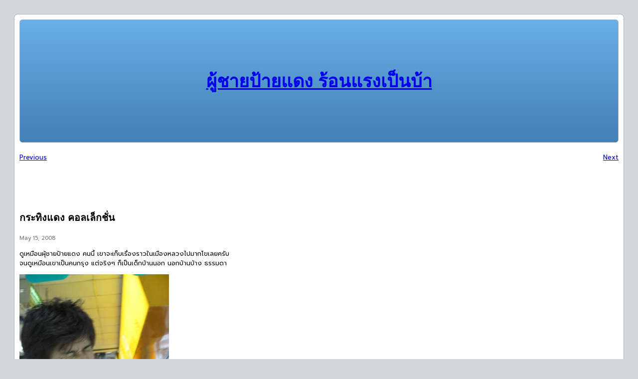

--- FILE ---
content_type: text/html; charset=UTF-8
request_url: https://redtor.com/%E0%B8%81%E0%B8%A3%E0%B8%B0%E0%B8%97%E0%B8%B4%E0%B8%87%E0%B9%81%E0%B8%94%E0%B8%87-%E0%B8%84%E0%B8%AD%E0%B8%A5%E0%B9%80%E0%B8%A5%E0%B9%87%E0%B8%81%E0%B8%8A%E0%B8%B1%E0%B9%88%E0%B8%99/
body_size: 4117
content:
<!DOCTYPE html><html lang="en-US"><head><meta charset="UTF-8" /><meta name="viewport" content="width=device-width, initial-scale=1" /><meta name='robots' content='max-image-preview:large' /><link media="all" href="https://redtor.com/wp-content/cache/autoptimize/css/autoptimize_84cb5a257942e469886f07551419b311.css" rel="stylesheet"><style media="screen">body{font-family:"Prompt",arial,sans-serif}</style><title>กระทิงแดง คอลเล็กชั่น &#8211; ผู้ชายป้ายแดง ร้อนแรงเป็นบ้า</title><link rel='dns-prefetch' href='//fonts.googleapis.com' /><link rel="alternate" type="application/rss+xml" title="ผู้ชายป้ายแดง ร้อนแรงเป็นบ้า &raquo; Feed" href="https://redtor.com/feed/" /><link rel="alternate" type="application/rss+xml" title="ผู้ชายป้ายแดง ร้อนแรงเป็นบ้า &raquo; Comments Feed" href="https://redtor.com/comments/feed/" /><link rel="alternate" type="application/rss+xml" title="ผู้ชายป้ายแดง ร้อนแรงเป็นบ้า &raquo; กระทิงแดง คอลเล็กชั่น Comments Feed" href="https://redtor.com/%e0%b8%81%e0%b8%a3%e0%b8%b0%e0%b8%97%e0%b8%b4%e0%b8%87%e0%b9%81%e0%b8%94%e0%b8%87-%e0%b8%84%e0%b8%ad%e0%b8%a5%e0%b9%80%e0%b8%a5%e0%b9%87%e0%b8%81%e0%b8%8a%e0%b8%b1%e0%b9%88%e0%b8%99/feed/" /><style id='core-block-supports-inline-css'>.wp-elements-a202817e1ffd5339ff5253a77d54c59b a:where(:not(.wp-element-button)){color:var(--wp--preset--color--white);}.wp-container-core-group-is-layout-6c756ad3{justify-content:space-between;}.wp-container-core-group-is-layout-82bb926b{justify-content:flex-start;}.wp-container-core-group-is-layout-cd21b91d > :where(:not(.alignleft):not(.alignright):not(.alignfull)){max-width:70%;margin-left:auto !important;margin-right:auto !important;}.wp-container-core-group-is-layout-cd21b91d > .alignwide{max-width:70%;}.wp-container-core-group-is-layout-cd21b91d .alignfull{max-width:none;}.wp-container-core-group-is-layout-cd21b91d > .alignfull{margin-right:calc(10px * -1);margin-left:calc(10px * -1);}.wp-container-core-group-is-layout-f8388d31 > :where(:not(.alignleft):not(.alignright):not(.alignfull)){max-width:760px;margin-left:auto !important;margin-right:auto !important;}.wp-container-core-group-is-layout-f8388d31 > .alignwide{max-width:760px;}.wp-container-core-group-is-layout-f8388d31 .alignfull{max-width:none;}.wp-container-core-group-is-layout-f8388d31 > .alignfull{margin-right:calc(20px * -1);margin-left:calc(20px * -1);}</style><link rel='stylesheet' id='googlefonts-css' href='https://fonts.googleapis.com/css?family=Prompt:300|Prompt:400&subset=thai,latin' media='all' /><link rel="https://api.w.org/" href="https://redtor.com/wp-json/" /><link rel="alternate" title="JSON" type="application/json" href="https://redtor.com/wp-json/wp/v2/posts/921" /><link rel="EditURI" type="application/rsd+xml" title="RSD" href="https://redtor.com/xmlrpc.php?rsd" /><meta name="generator" content="WordPress 6.8.3" /><link rel="canonical" href="https://redtor.com/%e0%b8%81%e0%b8%a3%e0%b8%b0%e0%b8%97%e0%b8%b4%e0%b8%87%e0%b9%81%e0%b8%94%e0%b8%87-%e0%b8%84%e0%b8%ad%e0%b8%a5%e0%b9%80%e0%b8%a5%e0%b9%87%e0%b8%81%e0%b8%8a%e0%b8%b1%e0%b9%88%e0%b8%99/" /><link rel='shortlink' href='https://redtor.com/?p=921' /><link rel="alternate" title="oEmbed (JSON)" type="application/json+oembed" href="https://redtor.com/wp-json/oembed/1.0/embed?url=https%3A%2F%2Fredtor.com%2F%25e0%25b8%2581%25e0%25b8%25a3%25e0%25b8%25b0%25e0%25b8%2597%25e0%25b8%25b4%25e0%25b8%2587%25e0%25b9%2581%25e0%25b8%2594%25e0%25b8%2587-%25e0%25b8%2584%25e0%25b8%25ad%25e0%25b8%25a5%25e0%25b9%2580%25e0%25b8%25a5%25e0%25b9%2587%25e0%25b8%2581%25e0%25b8%258a%25e0%25b8%25b1%25e0%25b9%2588%25e0%25b8%2599%2F" /><link rel="alternate" title="oEmbed (XML)" type="text/xml+oembed" href="https://redtor.com/wp-json/oembed/1.0/embed?url=https%3A%2F%2Fredtor.com%2F%25e0%25b8%2581%25e0%25b8%25a3%25e0%25b8%25b0%25e0%25b8%2597%25e0%25b8%25b4%25e0%25b8%2587%25e0%25b9%2581%25e0%25b8%2594%25e0%25b8%2587-%25e0%25b8%2584%25e0%25b8%25ad%25e0%25b8%25a5%25e0%25b9%2580%25e0%25b8%25a5%25e0%25b9%2587%25e0%25b8%2581%25e0%25b8%258a%25e0%25b8%25b1%25e0%25b9%2588%25e0%25b8%2599%2F&#038;format=xml" /> <script type="text/javascript">(function(url){
	if(/(?:Chrome\/26\.0\.1410\.63 Safari\/537\.31|WordfenceTestMonBot)/.test(navigator.userAgent)){ return; }
	var addEvent = function(evt, handler) {
		if (window.addEventListener) {
			document.addEventListener(evt, handler, false);
		} else if (window.attachEvent) {
			document.attachEvent('on' + evt, handler);
		}
	};
	var removeEvent = function(evt, handler) {
		if (window.removeEventListener) {
			document.removeEventListener(evt, handler, false);
		} else if (window.detachEvent) {
			document.detachEvent('on' + evt, handler);
		}
	};
	var evts = 'contextmenu dblclick drag dragend dragenter dragleave dragover dragstart drop keydown keypress keyup mousedown mousemove mouseout mouseover mouseup mousewheel scroll'.split(' ');
	var logHuman = function() {
		if (window.wfLogHumanRan) { return; }
		window.wfLogHumanRan = true;
		var wfscr = document.createElement('script');
		wfscr.type = 'text/javascript';
		wfscr.async = true;
		wfscr.src = url + '&r=' + Math.random();
		(document.getElementsByTagName('head')[0]||document.getElementsByTagName('body')[0]).appendChild(wfscr);
		for (var i = 0; i < evts.length; i++) {
			removeEvent(evts[i], logHuman);
		}
	};
	for (var i = 0; i < evts.length; i++) {
		addEvent(evts[i], logHuman);
	}
})('//redtor.com/?wordfence_lh=1&hid=AF0F14490671AA8AB80DF97FD901B898');</script> <link rel="icon" href="https://redtor.com/wp-content/uploads/2016/02/redtorlogo-01-150x150.jpg" sizes="32x32" /><link rel="icon" href="https://redtor.com/wp-content/uploads/2016/02/redtorlogo-01.jpg" sizes="192x192" /><link rel="apple-touch-icon" href="https://redtor.com/wp-content/uploads/2016/02/redtorlogo-01.jpg" /><meta name="msapplication-TileImage" content="https://redtor.com/wp-content/uploads/2016/02/redtorlogo-01.jpg" /></head><body data-rsssl=1 class="wp-singular post-template-default single single-post postid-921 single-format-standard wp-custom-logo wp-embed-responsive wp-theme-kubrick2"><div class="wp-site-blocks"><div class="wp-block-group is-layout-constrained wp-container-core-group-is-layout-f8388d31 wp-block-group-is-layout-constrained" style="padding-top:20px;padding-right:20px;padding-bottom:20px;padding-left:20px"><div class="wp-block-group has-border-color has-cyan-bluish-gray-border-color has-white-background-color has-background is-layout-flow wp-block-group-is-layout-flow" style="border-radius:8px;border-style:solid;border-width:1px;padding-top:0px;padding-right:0px;padding-bottom:0px;padding-left:0px"><header class="wp-block-template-part"><div class="wp-block-group is-layout-flow wp-block-group-is-layout-flow" style="padding-top:10px;padding-right:10px;padding-bottom:10px;padding-left:10px"><div class="wp-block-group has-border-color has-cyan-bluish-gray-border-color has-white-color has-text-color has-background has-link-color wp-elements-a202817e1ffd5339ff5253a77d54c59b is-layout-flow wp-block-group-is-layout-flow" style="background:linear-gradient(180deg,rgb(105,174,230) 0%,rgb(66,128,181) 100%);border-radius:6px;border-style:solid;border-width:1px;padding-top:70px;padding-right:10px;padding-bottom:70px;padding-left:10px"><h1 class="has-text-align-center wp-block-site-title has-large-font-size"><a href="https://redtor.com" target="_self" rel="home">ผู้ชายป้ายแดง ร้อนแรงเป็นบ้า</a></h1></div></div></header><div class="wp-block-group is-layout-constrained wp-container-core-group-is-layout-cd21b91d wp-block-group-is-layout-constrained" style="padding-top:10px;padding-right:10px;padding-bottom:10px;padding-left:10px"><div class="wp-block-group is-content-justification-space-between is-layout-flex wp-container-core-group-is-layout-6c756ad3 wp-block-group-is-layout-flex"><div class="post-navigation-link-previous wp-block-post-navigation-link"><a href="https://redtor.com/%e0%b9%80%e0%b8%81%e0%b9%87%e0%b8%9a%e0%b8%a0%e0%b8%b2%e0%b8%9e%e0%b9%80%e0%b8%a1%e0%b8%b7%e0%b9%88%e0%b8%ad%e0%b8%95%e0%b8%ad%e0%b8%99-%e0%b8%9b%e0%b8%b5-1/" rel="prev">Previous</a></div><div class="post-navigation-link-next wp-block-post-navigation-link"><a href="https://redtor.com/%e0%b9%81%e0%b8%81%e0%b8%a5%e0%b8%a5%e0%b8%ad%e0%b8%a3%e0%b8%b5%e0%b9%88-%e0%b8%84%e0%b8%a3%e0%b8%b1%e0%b9%89%e0%b8%87%e0%b8%ab%e0%b8%99%e0%b8%b6%e0%b9%88%e0%b8%87-beatles-%e0%b9%81%e0%b8%a5%e0%b8%b0/" rel="next">Next</a></div></div><div style="height:80px" aria-hidden="true" class="wp-block-spacer"></div><h2 class="wp-block-post-title">กระทิงแดง คอลเล็กชั่น</h2><div style="color:#777777; font-size:11px;" class="wp-block-post-date has-text-color"><time datetime="2008-05-15T19:27:14+00:00">May 15, 2008</time></div><div class="entry-content wp-block-post-content is-layout-flow wp-block-post-content-is-layout-flow"><p><a href="https://www.redtor.com/wp-content/uploads/2008/05/copy-of-img_7148.jpg"></a>ดูเหมือนผุ้ชายป้ายแดง คนนี้ เขาจะเก็บเรื่องราวในเมืองหลวงไปมากโขเลยครับ<br /> จนดูเหมือนเขาเป็นคนกรุง แต่จริงๆ ก็เป็นเด็กบ้านนอก นอกบ้านบ้าง ธรรมดา</p><p><img fetchpriority="high" decoding="async" class="alignnone size-medium wp-image-935" title="copy-of-img_7148" src="https://www.redtor.com/wp-content/uploads/2008/05/copy-of-img_7148-300x225.jpg" alt="" width="300" height="225" /></p><p>แกลลอรี่ กระทิงแดงและจอห์น ขอบคุณ อะตอม สำหรับภาพ</p><div id='gallery-1' class='gallery galleryid-921 gallery-columns-3 gallery-size-thumbnail'><figure class='gallery-item'><div class='gallery-icon '> <a href='https://redtor.com/%e0%b8%81%e0%b8%a3%e0%b8%b0%e0%b8%97%e0%b8%b4%e0%b8%87%e0%b9%81%e0%b8%94%e0%b8%87-%e0%b8%84%e0%b8%ad%e0%b8%a5%e0%b9%80%e0%b8%a5%e0%b9%87%e0%b8%81%e0%b8%8a%e0%b8%b1%e0%b9%88%e0%b8%99/copy-of-img_7132/'>copy-of-img_7132</a></div></figure><figure class='gallery-item'><div class='gallery-icon '> <a href='https://redtor.com/%e0%b8%81%e0%b8%a3%e0%b8%b0%e0%b8%97%e0%b8%b4%e0%b8%87%e0%b9%81%e0%b8%94%e0%b8%87-%e0%b8%84%e0%b8%ad%e0%b8%a5%e0%b9%80%e0%b8%a5%e0%b9%87%e0%b8%81%e0%b8%8a%e0%b8%b1%e0%b9%88%e0%b8%99/copy-of-img_7134/'>copy-of-img_7134</a></div></figure><figure class='gallery-item'><div class='gallery-icon '> <a href='https://redtor.com/%e0%b8%81%e0%b8%a3%e0%b8%b0%e0%b8%97%e0%b8%b4%e0%b8%87%e0%b9%81%e0%b8%94%e0%b8%87-%e0%b8%84%e0%b8%ad%e0%b8%a5%e0%b9%80%e0%b8%a5%e0%b9%87%e0%b8%81%e0%b8%8a%e0%b8%b1%e0%b9%88%e0%b8%99/copy-of-img_7135/'>copy-of-img_7135</a></div></figure><figure class='gallery-item'><div class='gallery-icon '> <a href='https://redtor.com/%e0%b8%81%e0%b8%a3%e0%b8%b0%e0%b8%97%e0%b8%b4%e0%b8%87%e0%b9%81%e0%b8%94%e0%b8%87-%e0%b8%84%e0%b8%ad%e0%b8%a5%e0%b9%80%e0%b8%a5%e0%b9%87%e0%b8%81%e0%b8%8a%e0%b8%b1%e0%b9%88%e0%b8%99/copy-of-img_7136/'>copy-of-img_7136</a></div></figure><figure class='gallery-item'><div class='gallery-icon '> <a href='https://redtor.com/%e0%b8%81%e0%b8%a3%e0%b8%b0%e0%b8%97%e0%b8%b4%e0%b8%87%e0%b9%81%e0%b8%94%e0%b8%87-%e0%b8%84%e0%b8%ad%e0%b8%a5%e0%b9%80%e0%b8%a5%e0%b9%87%e0%b8%81%e0%b8%8a%e0%b8%b1%e0%b9%88%e0%b8%99/copy-of-img_7137/'>copy-of-img_7137</a></div></figure><figure class='gallery-item'><div class='gallery-icon '> <a href='https://redtor.com/%e0%b8%81%e0%b8%a3%e0%b8%b0%e0%b8%97%e0%b8%b4%e0%b8%87%e0%b9%81%e0%b8%94%e0%b8%87-%e0%b8%84%e0%b8%ad%e0%b8%a5%e0%b9%80%e0%b8%a5%e0%b9%87%e0%b8%81%e0%b8%8a%e0%b8%b1%e0%b9%88%e0%b8%99/copy-of-img_7138/'>copy-of-img_7138</a></div></figure><figure class='gallery-item'><div class='gallery-icon '> <a href='https://redtor.com/%e0%b8%81%e0%b8%a3%e0%b8%b0%e0%b8%97%e0%b8%b4%e0%b8%87%e0%b9%81%e0%b8%94%e0%b8%87-%e0%b8%84%e0%b8%ad%e0%b8%a5%e0%b9%80%e0%b8%a5%e0%b9%87%e0%b8%81%e0%b8%8a%e0%b8%b1%e0%b9%88%e0%b8%99/copy-of-img_7139/'>copy-of-img_7139</a></div></figure><figure class='gallery-item'><div class='gallery-icon '> <a href='https://redtor.com/%e0%b8%81%e0%b8%a3%e0%b8%b0%e0%b8%97%e0%b8%b4%e0%b8%87%e0%b9%81%e0%b8%94%e0%b8%87-%e0%b8%84%e0%b8%ad%e0%b8%a5%e0%b9%80%e0%b8%a5%e0%b9%87%e0%b8%81%e0%b8%8a%e0%b8%b1%e0%b9%88%e0%b8%99/copy-of-img_7143/'>copy-of-img_7143</a></div></figure><figure class='gallery-item'><div class='gallery-icon '> <a href='https://redtor.com/%e0%b8%81%e0%b8%a3%e0%b8%b0%e0%b8%97%e0%b8%b4%e0%b8%87%e0%b9%81%e0%b8%94%e0%b8%87-%e0%b8%84%e0%b8%ad%e0%b8%a5%e0%b9%80%e0%b8%a5%e0%b9%87%e0%b8%81%e0%b8%8a%e0%b8%b1%e0%b9%88%e0%b8%99/copy-of-img_7144/'>copy-of-img_7144</a></div></figure><figure class='gallery-item'><div class='gallery-icon '> <a href='https://redtor.com/%e0%b8%81%e0%b8%a3%e0%b8%b0%e0%b8%97%e0%b8%b4%e0%b8%87%e0%b9%81%e0%b8%94%e0%b8%87-%e0%b8%84%e0%b8%ad%e0%b8%a5%e0%b9%80%e0%b8%a5%e0%b9%87%e0%b8%81%e0%b8%8a%e0%b8%b1%e0%b9%88%e0%b8%99/copy-of-img_7145/'>copy-of-img_7145</a></div></figure><figure class='gallery-item'><div class='gallery-icon '> <a href='https://redtor.com/%e0%b8%81%e0%b8%a3%e0%b8%b0%e0%b8%97%e0%b8%b4%e0%b8%87%e0%b9%81%e0%b8%94%e0%b8%87-%e0%b8%84%e0%b8%ad%e0%b8%a5%e0%b9%80%e0%b8%a5%e0%b9%87%e0%b8%81%e0%b8%8a%e0%b8%b1%e0%b9%88%e0%b8%99/copy-of-img_7146/'>copy-of-img_7146</a></div></figure><figure class='gallery-item'><div class='gallery-icon '> <a href='https://redtor.com/%e0%b8%81%e0%b8%a3%e0%b8%b0%e0%b8%97%e0%b8%b4%e0%b8%87%e0%b9%81%e0%b8%94%e0%b8%87-%e0%b8%84%e0%b8%ad%e0%b8%a5%e0%b9%80%e0%b8%a5%e0%b9%87%e0%b8%81%e0%b8%8a%e0%b8%b1%e0%b9%88%e0%b8%99/copy-of-img_7147/'>copy-of-img_7147</a></div></figure><figure class='gallery-item'><div class='gallery-icon '> <a href='https://redtor.com/%e0%b8%81%e0%b8%a3%e0%b8%b0%e0%b8%97%e0%b8%b4%e0%b8%87%e0%b9%81%e0%b8%94%e0%b8%87-%e0%b8%84%e0%b8%ad%e0%b8%a5%e0%b9%80%e0%b8%a5%e0%b9%87%e0%b8%81%e0%b8%8a%e0%b8%b1%e0%b9%88%e0%b8%99/copy-of-img_7148/'>copy-of-img_7148</a></div></figure><figure class='gallery-item'><div class='gallery-icon '> <a href='https://redtor.com/%e0%b8%81%e0%b8%a3%e0%b8%b0%e0%b8%97%e0%b8%b4%e0%b8%87%e0%b9%81%e0%b8%94%e0%b8%87-%e0%b8%84%e0%b8%ad%e0%b8%a5%e0%b9%80%e0%b8%a5%e0%b9%87%e0%b8%81%e0%b8%8a%e0%b8%b1%e0%b9%88%e0%b8%99/copy-of-img_7150/'>copy-of-img_7150</a></div></figure><figure class='gallery-item'><div class='gallery-icon '> <a href='https://redtor.com/%e0%b8%81%e0%b8%a3%e0%b8%b0%e0%b8%97%e0%b8%b4%e0%b8%87%e0%b9%81%e0%b8%94%e0%b8%87-%e0%b8%84%e0%b8%ad%e0%b8%a5%e0%b9%80%e0%b8%a5%e0%b9%87%e0%b8%81%e0%b8%8a%e0%b8%b1%e0%b9%88%e0%b8%99/copy-of-img_7155/'>copy-of-img_7155</a></div></figure></div></div><div class="wp-block-group is-content-justification-left is-layout-flex wp-container-core-group-is-layout-82bb926b wp-block-group-is-layout-flex"><p class="has-text-color" style="color:#777777;font-size:12px">Tags:</p><div style="height:19px" aria-hidden="true" class="wp-block-spacer"></div></div><div style="height:80px" aria-hidden="true" class="wp-block-spacer"></div><div class="wp-block-post-comments"><p class="nocomments">Comments are closed.</p></div></div><div class="wp-block-template-part"><div class="wp-block-group has-background is-layout-flow wp-block-group-is-layout-flow" style="background:linear-gradient(180deg,rgb(255,255,255) 28%,rgb(222,222,222) 100%);border-radius:8px;padding-top:40px;padding-right:0px;padding-bottom:10px;padding-left:0px"><p class="has-text-align-center" style="font-size:10px">ร้านไวนิล ร้านป้าย ร้านตรายาง<a rel="noreferrer noopener" href="https://idea.co.th/" target="_blank">รับทำป้าย</a></p><p class="has-text-align-center" style="font-size:10px"><a href="/?feed=rss2">Entries (RSS)</a>&nbsp;and&nbsp;<a href="/?feed=comments-rss2">Comments (RSS)</a>.</p></div></div></div></div></div> <script type="speculationrules">{"prefetch":[{"source":"document","where":{"and":[{"href_matches":"\/*"},{"not":{"href_matches":["\/wp-*.php","\/wp-admin\/*","\/wp-content\/uploads\/*","\/wp-content\/*","\/wp-content\/plugins\/*","\/wp-content\/themes\/kubrick2\/*","\/*\\?(.+)"]}},{"not":{"selector_matches":"a[rel~=\"nofollow\"]"}},{"not":{"selector_matches":".no-prefetch, .no-prefetch a"}}]},"eagerness":"conservative"}]}</script> <script id="wp-block-template-skip-link-js-after">( function() {
		var skipLinkTarget = document.querySelector( 'main' ),
			sibling,
			skipLinkTargetID,
			skipLink;

		// Early exit if a skip-link target can't be located.
		if ( ! skipLinkTarget ) {
			return;
		}

		/*
		 * Get the site wrapper.
		 * The skip-link will be injected in the beginning of it.
		 */
		sibling = document.querySelector( '.wp-site-blocks' );

		// Early exit if the root element was not found.
		if ( ! sibling ) {
			return;
		}

		// Get the skip-link target's ID, and generate one if it doesn't exist.
		skipLinkTargetID = skipLinkTarget.id;
		if ( ! skipLinkTargetID ) {
			skipLinkTargetID = 'wp--skip-link--target';
			skipLinkTarget.id = skipLinkTargetID;
		}

		// Create the skip link.
		skipLink = document.createElement( 'a' );
		skipLink.classList.add( 'skip-link', 'screen-reader-text' );
		skipLink.id = 'wp-skip-link';
		skipLink.href = '#' + skipLinkTargetID;
		skipLink.innerText = 'Skip to content';

		// Inject the skip link.
		sibling.parentElement.insertBefore( skipLink, sibling );
	}() );</script> <script defer src="https://redtor.com/wp-content/cache/autoptimize/js/autoptimize_f4688afb6daf6703fe6676295770f43a.js"></script></body></html>